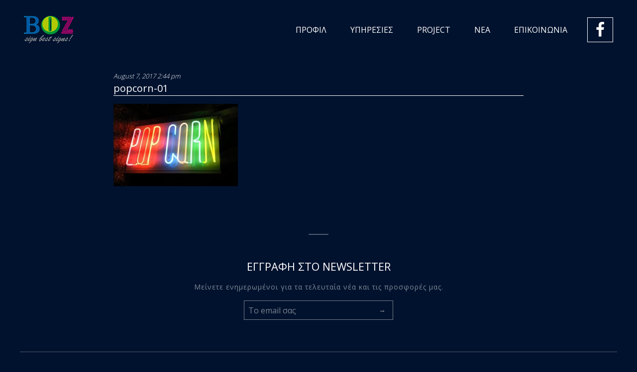

--- FILE ---
content_type: text/html; charset=UTF-8
request_url: https://www.boz.gr/projects/popcorn-bar/popcorn-01/
body_size: 27712
content:
<!doctype html>
<html lang="en-US" class="no-js">
<head>

<meta charset="UTF-8">
<title>Boz | popcorn-01 - Boz</title>

<link href="https://www.boz.gr/wp-content/themes/boz/favicon/favicon.ico" rel="shortcut icon">
<link href="https://www.boz.gr/wp-content/themes/boz/favicon/apple.png" rel="apple-touch-icon-precomposed">

<meta http-equiv="X-UA-Compatible" content="IE=edge,chrome=1">
<meta name="viewport" content="width=device-width, initial-scale=1.0">
<meta name="description" content="ΚΑΤΑΣΚΕΥΗ ΕΠΙΓΡΑΦΩΝ / ΨΗΦΙΑΚΕΣ ΕΚΤΥΠΩΣΕΙΣ">
<meta name="google-site-verification" content="AzlcUg2oDmkNP2AJ1BgoffGRMML9Lw3disuPLN6cbCA" />

<!--Google Font-->
<link href="https://fonts.googleapis.com/css?family=Open+Sans:300,400,700&amp;subset=greek" rel="stylesheet">
<!--Font-awesome-->
<link rel="stylesheet" href="https://www.boz.gr/wp-content/themes/boz/font-awesome/css/font-awesome.min.css">
<!--Style-->
<link rel="stylesheet" href="https://www.boz.gr/wp-content/themes/boz/css/app.css">
<link rel="stylesheet" href="https://www.boz.gr/wp-content/themes/boz/css/normalize.css">
<!--slick-->
<link rel="stylesheet" href="https://www.boz.gr/wp-content/themes/boz/css/slick.css" />
<link rel="stylesheet" href="https://www.boz.gr/wp-content/themes/boz/css/slick-theme.css" />

<script>
  (function(i,s,o,g,r,a,m){i['GoogleAnalyticsObject']=r;i[r]=i[r]||function(){
  (i[r].q=i[r].q||[]).push(arguments)},i[r].l=1*new Date();a=s.createElement(o),
  m=s.getElementsByTagName(o)[0];a.async=1;a.src=g;m.parentNode.insertBefore(a,m)
  })(window,document,'script','https://www.google-analytics.com/analytics.js','ga');

  ga('create', 'UA-38152281-1', 'auto');
  ga('send', 'pageview');

</script>

<meta name='robots' content='index, follow, max-image-preview:large, max-snippet:-1, max-video-preview:-1' />
	<style>img:is([sizes="auto" i], [sizes^="auto," i]) { contain-intrinsic-size: 3000px 1500px }</style>
	
	<!-- This site is optimized with the Yoast SEO plugin v24.9 - https://yoast.com/wordpress/plugins/seo/ -->
	<link rel="canonical" href="https://www.boz.gr/projects/popcorn-bar/popcorn-01/" />
	<meta property="og:locale" content="en_US" />
	<meta property="og:type" content="article" />
	<meta property="og:title" content="popcorn-01 - Boz" />
	<meta property="og:url" content="https://www.boz.gr/projects/popcorn-bar/popcorn-01/" />
	<meta property="og:site_name" content="Boz" />
	<meta property="og:image" content="https://www.boz.gr/projects/popcorn-bar/popcorn-01" />
	<meta property="og:image:width" content="724" />
	<meta property="og:image:height" content="480" />
	<meta property="og:image:type" content="image/jpeg" />
	<meta name="twitter:card" content="summary_large_image" />
	<script type="application/ld+json" class="yoast-schema-graph">{"@context":"https://schema.org","@graph":[{"@type":"WebPage","@id":"https://www.boz.gr/projects/popcorn-bar/popcorn-01/","url":"https://www.boz.gr/projects/popcorn-bar/popcorn-01/","name":"popcorn-01 - Boz","isPartOf":{"@id":"https://www.boz.gr/#website"},"primaryImageOfPage":{"@id":"https://www.boz.gr/projects/popcorn-bar/popcorn-01/#primaryimage"},"image":{"@id":"https://www.boz.gr/projects/popcorn-bar/popcorn-01/#primaryimage"},"thumbnailUrl":"https://www.boz.gr/wp-content/uploads/2017/08/popcorn-01.jpg","datePublished":"2017-08-07T14:44:03+00:00","breadcrumb":{"@id":"https://www.boz.gr/projects/popcorn-bar/popcorn-01/#breadcrumb"},"inLanguage":"en-US","potentialAction":[{"@type":"ReadAction","target":["https://www.boz.gr/projects/popcorn-bar/popcorn-01/"]}]},{"@type":"ImageObject","inLanguage":"en-US","@id":"https://www.boz.gr/projects/popcorn-bar/popcorn-01/#primaryimage","url":"https://www.boz.gr/wp-content/uploads/2017/08/popcorn-01.jpg","contentUrl":"https://www.boz.gr/wp-content/uploads/2017/08/popcorn-01.jpg","width":724,"height":480},{"@type":"BreadcrumbList","@id":"https://www.boz.gr/projects/popcorn-bar/popcorn-01/#breadcrumb","itemListElement":[{"@type":"ListItem","position":1,"name":"Home","item":"https://www.boz.gr/"},{"@type":"ListItem","position":2,"name":"POPCORN BAR","item":"https://www.boz.gr/projects/popcorn-bar/"},{"@type":"ListItem","position":3,"name":"popcorn-01"}]},{"@type":"WebSite","@id":"https://www.boz.gr/#website","url":"https://www.boz.gr/","name":"Boz","description":"ΚΑΤΑΣΚΕΥΗ ΕΠΙΓΡΑΦΩΝ / ΨΗΦΙΑΚΕΣ ΕΚΤΥΠΩΣΕΙΣ","publisher":{"@id":"https://www.boz.gr/#organization"},"potentialAction":[{"@type":"SearchAction","target":{"@type":"EntryPoint","urlTemplate":"https://www.boz.gr/?s={search_term_string}"},"query-input":{"@type":"PropertyValueSpecification","valueRequired":true,"valueName":"search_term_string"}}],"inLanguage":"en-US"},{"@type":"Organization","@id":"https://www.boz.gr/#organization","name":"Boz","url":"https://www.boz.gr/","logo":{"@type":"ImageObject","inLanguage":"en-US","@id":"https://www.boz.gr/#/schema/logo/image/","url":"https://www.boz.gr/wp-content/uploads/2017/08/logo.png","contentUrl":"https://www.boz.gr/wp-content/uploads/2017/08/logo.png","width":100,"height":55,"caption":"Boz"},"image":{"@id":"https://www.boz.gr/#/schema/logo/image/"}}]}</script>
	<!-- / Yoast SEO plugin. -->


<script type="text/javascript">
/* <![CDATA[ */
window._wpemojiSettings = {"baseUrl":"https:\/\/s.w.org\/images\/core\/emoji\/16.0.1\/72x72\/","ext":".png","svgUrl":"https:\/\/s.w.org\/images\/core\/emoji\/16.0.1\/svg\/","svgExt":".svg","source":{"concatemoji":"https:\/\/www.boz.gr\/wp-includes\/js\/wp-emoji-release.min.js?ver=6.8.3"}};
/*! This file is auto-generated */
!function(s,n){var o,i,e;function c(e){try{var t={supportTests:e,timestamp:(new Date).valueOf()};sessionStorage.setItem(o,JSON.stringify(t))}catch(e){}}function p(e,t,n){e.clearRect(0,0,e.canvas.width,e.canvas.height),e.fillText(t,0,0);var t=new Uint32Array(e.getImageData(0,0,e.canvas.width,e.canvas.height).data),a=(e.clearRect(0,0,e.canvas.width,e.canvas.height),e.fillText(n,0,0),new Uint32Array(e.getImageData(0,0,e.canvas.width,e.canvas.height).data));return t.every(function(e,t){return e===a[t]})}function u(e,t){e.clearRect(0,0,e.canvas.width,e.canvas.height),e.fillText(t,0,0);for(var n=e.getImageData(16,16,1,1),a=0;a<n.data.length;a++)if(0!==n.data[a])return!1;return!0}function f(e,t,n,a){switch(t){case"flag":return n(e,"\ud83c\udff3\ufe0f\u200d\u26a7\ufe0f","\ud83c\udff3\ufe0f\u200b\u26a7\ufe0f")?!1:!n(e,"\ud83c\udde8\ud83c\uddf6","\ud83c\udde8\u200b\ud83c\uddf6")&&!n(e,"\ud83c\udff4\udb40\udc67\udb40\udc62\udb40\udc65\udb40\udc6e\udb40\udc67\udb40\udc7f","\ud83c\udff4\u200b\udb40\udc67\u200b\udb40\udc62\u200b\udb40\udc65\u200b\udb40\udc6e\u200b\udb40\udc67\u200b\udb40\udc7f");case"emoji":return!a(e,"\ud83e\udedf")}return!1}function g(e,t,n,a){var r="undefined"!=typeof WorkerGlobalScope&&self instanceof WorkerGlobalScope?new OffscreenCanvas(300,150):s.createElement("canvas"),o=r.getContext("2d",{willReadFrequently:!0}),i=(o.textBaseline="top",o.font="600 32px Arial",{});return e.forEach(function(e){i[e]=t(o,e,n,a)}),i}function t(e){var t=s.createElement("script");t.src=e,t.defer=!0,s.head.appendChild(t)}"undefined"!=typeof Promise&&(o="wpEmojiSettingsSupports",i=["flag","emoji"],n.supports={everything:!0,everythingExceptFlag:!0},e=new Promise(function(e){s.addEventListener("DOMContentLoaded",e,{once:!0})}),new Promise(function(t){var n=function(){try{var e=JSON.parse(sessionStorage.getItem(o));if("object"==typeof e&&"number"==typeof e.timestamp&&(new Date).valueOf()<e.timestamp+604800&&"object"==typeof e.supportTests)return e.supportTests}catch(e){}return null}();if(!n){if("undefined"!=typeof Worker&&"undefined"!=typeof OffscreenCanvas&&"undefined"!=typeof URL&&URL.createObjectURL&&"undefined"!=typeof Blob)try{var e="postMessage("+g.toString()+"("+[JSON.stringify(i),f.toString(),p.toString(),u.toString()].join(",")+"));",a=new Blob([e],{type:"text/javascript"}),r=new Worker(URL.createObjectURL(a),{name:"wpTestEmojiSupports"});return void(r.onmessage=function(e){c(n=e.data),r.terminate(),t(n)})}catch(e){}c(n=g(i,f,p,u))}t(n)}).then(function(e){for(var t in e)n.supports[t]=e[t],n.supports.everything=n.supports.everything&&n.supports[t],"flag"!==t&&(n.supports.everythingExceptFlag=n.supports.everythingExceptFlag&&n.supports[t]);n.supports.everythingExceptFlag=n.supports.everythingExceptFlag&&!n.supports.flag,n.DOMReady=!1,n.readyCallback=function(){n.DOMReady=!0}}).then(function(){return e}).then(function(){var e;n.supports.everything||(n.readyCallback(),(e=n.source||{}).concatemoji?t(e.concatemoji):e.wpemoji&&e.twemoji&&(t(e.twemoji),t(e.wpemoji)))}))}((window,document),window._wpemojiSettings);
/* ]]> */
</script>
<style id='wp-emoji-styles-inline-css' type='text/css'>

	img.wp-smiley, img.emoji {
		display: inline !important;
		border: none !important;
		box-shadow: none !important;
		height: 1em !important;
		width: 1em !important;
		margin: 0 0.07em !important;
		vertical-align: -0.1em !important;
		background: none !important;
		padding: 0 !important;
	}
</style>
<link rel='stylesheet' id='wp-block-library-css' href='https://www.boz.gr/wp-includes/css/dist/block-library/style.min.css?ver=6.8.3' media='all' />
<style id='classic-theme-styles-inline-css' type='text/css'>
/*! This file is auto-generated */
.wp-block-button__link{color:#fff;background-color:#32373c;border-radius:9999px;box-shadow:none;text-decoration:none;padding:calc(.667em + 2px) calc(1.333em + 2px);font-size:1.125em}.wp-block-file__button{background:#32373c;color:#fff;text-decoration:none}
</style>
<style id='global-styles-inline-css' type='text/css'>
:root{--wp--preset--aspect-ratio--square: 1;--wp--preset--aspect-ratio--4-3: 4/3;--wp--preset--aspect-ratio--3-4: 3/4;--wp--preset--aspect-ratio--3-2: 3/2;--wp--preset--aspect-ratio--2-3: 2/3;--wp--preset--aspect-ratio--16-9: 16/9;--wp--preset--aspect-ratio--9-16: 9/16;--wp--preset--color--black: #000000;--wp--preset--color--cyan-bluish-gray: #abb8c3;--wp--preset--color--white: #ffffff;--wp--preset--color--pale-pink: #f78da7;--wp--preset--color--vivid-red: #cf2e2e;--wp--preset--color--luminous-vivid-orange: #ff6900;--wp--preset--color--luminous-vivid-amber: #fcb900;--wp--preset--color--light-green-cyan: #7bdcb5;--wp--preset--color--vivid-green-cyan: #00d084;--wp--preset--color--pale-cyan-blue: #8ed1fc;--wp--preset--color--vivid-cyan-blue: #0693e3;--wp--preset--color--vivid-purple: #9b51e0;--wp--preset--gradient--vivid-cyan-blue-to-vivid-purple: linear-gradient(135deg,rgba(6,147,227,1) 0%,rgb(155,81,224) 100%);--wp--preset--gradient--light-green-cyan-to-vivid-green-cyan: linear-gradient(135deg,rgb(122,220,180) 0%,rgb(0,208,130) 100%);--wp--preset--gradient--luminous-vivid-amber-to-luminous-vivid-orange: linear-gradient(135deg,rgba(252,185,0,1) 0%,rgba(255,105,0,1) 100%);--wp--preset--gradient--luminous-vivid-orange-to-vivid-red: linear-gradient(135deg,rgba(255,105,0,1) 0%,rgb(207,46,46) 100%);--wp--preset--gradient--very-light-gray-to-cyan-bluish-gray: linear-gradient(135deg,rgb(238,238,238) 0%,rgb(169,184,195) 100%);--wp--preset--gradient--cool-to-warm-spectrum: linear-gradient(135deg,rgb(74,234,220) 0%,rgb(151,120,209) 20%,rgb(207,42,186) 40%,rgb(238,44,130) 60%,rgb(251,105,98) 80%,rgb(254,248,76) 100%);--wp--preset--gradient--blush-light-purple: linear-gradient(135deg,rgb(255,206,236) 0%,rgb(152,150,240) 100%);--wp--preset--gradient--blush-bordeaux: linear-gradient(135deg,rgb(254,205,165) 0%,rgb(254,45,45) 50%,rgb(107,0,62) 100%);--wp--preset--gradient--luminous-dusk: linear-gradient(135deg,rgb(255,203,112) 0%,rgb(199,81,192) 50%,rgb(65,88,208) 100%);--wp--preset--gradient--pale-ocean: linear-gradient(135deg,rgb(255,245,203) 0%,rgb(182,227,212) 50%,rgb(51,167,181) 100%);--wp--preset--gradient--electric-grass: linear-gradient(135deg,rgb(202,248,128) 0%,rgb(113,206,126) 100%);--wp--preset--gradient--midnight: linear-gradient(135deg,rgb(2,3,129) 0%,rgb(40,116,252) 100%);--wp--preset--font-size--small: 13px;--wp--preset--font-size--medium: 20px;--wp--preset--font-size--large: 36px;--wp--preset--font-size--x-large: 42px;--wp--preset--spacing--20: 0.44rem;--wp--preset--spacing--30: 0.67rem;--wp--preset--spacing--40: 1rem;--wp--preset--spacing--50: 1.5rem;--wp--preset--spacing--60: 2.25rem;--wp--preset--spacing--70: 3.38rem;--wp--preset--spacing--80: 5.06rem;--wp--preset--shadow--natural: 6px 6px 9px rgba(0, 0, 0, 0.2);--wp--preset--shadow--deep: 12px 12px 50px rgba(0, 0, 0, 0.4);--wp--preset--shadow--sharp: 6px 6px 0px rgba(0, 0, 0, 0.2);--wp--preset--shadow--outlined: 6px 6px 0px -3px rgba(255, 255, 255, 1), 6px 6px rgba(0, 0, 0, 1);--wp--preset--shadow--crisp: 6px 6px 0px rgba(0, 0, 0, 1);}:where(.is-layout-flex){gap: 0.5em;}:where(.is-layout-grid){gap: 0.5em;}body .is-layout-flex{display: flex;}.is-layout-flex{flex-wrap: wrap;align-items: center;}.is-layout-flex > :is(*, div){margin: 0;}body .is-layout-grid{display: grid;}.is-layout-grid > :is(*, div){margin: 0;}:where(.wp-block-columns.is-layout-flex){gap: 2em;}:where(.wp-block-columns.is-layout-grid){gap: 2em;}:where(.wp-block-post-template.is-layout-flex){gap: 1.25em;}:where(.wp-block-post-template.is-layout-grid){gap: 1.25em;}.has-black-color{color: var(--wp--preset--color--black) !important;}.has-cyan-bluish-gray-color{color: var(--wp--preset--color--cyan-bluish-gray) !important;}.has-white-color{color: var(--wp--preset--color--white) !important;}.has-pale-pink-color{color: var(--wp--preset--color--pale-pink) !important;}.has-vivid-red-color{color: var(--wp--preset--color--vivid-red) !important;}.has-luminous-vivid-orange-color{color: var(--wp--preset--color--luminous-vivid-orange) !important;}.has-luminous-vivid-amber-color{color: var(--wp--preset--color--luminous-vivid-amber) !important;}.has-light-green-cyan-color{color: var(--wp--preset--color--light-green-cyan) !important;}.has-vivid-green-cyan-color{color: var(--wp--preset--color--vivid-green-cyan) !important;}.has-pale-cyan-blue-color{color: var(--wp--preset--color--pale-cyan-blue) !important;}.has-vivid-cyan-blue-color{color: var(--wp--preset--color--vivid-cyan-blue) !important;}.has-vivid-purple-color{color: var(--wp--preset--color--vivid-purple) !important;}.has-black-background-color{background-color: var(--wp--preset--color--black) !important;}.has-cyan-bluish-gray-background-color{background-color: var(--wp--preset--color--cyan-bluish-gray) !important;}.has-white-background-color{background-color: var(--wp--preset--color--white) !important;}.has-pale-pink-background-color{background-color: var(--wp--preset--color--pale-pink) !important;}.has-vivid-red-background-color{background-color: var(--wp--preset--color--vivid-red) !important;}.has-luminous-vivid-orange-background-color{background-color: var(--wp--preset--color--luminous-vivid-orange) !important;}.has-luminous-vivid-amber-background-color{background-color: var(--wp--preset--color--luminous-vivid-amber) !important;}.has-light-green-cyan-background-color{background-color: var(--wp--preset--color--light-green-cyan) !important;}.has-vivid-green-cyan-background-color{background-color: var(--wp--preset--color--vivid-green-cyan) !important;}.has-pale-cyan-blue-background-color{background-color: var(--wp--preset--color--pale-cyan-blue) !important;}.has-vivid-cyan-blue-background-color{background-color: var(--wp--preset--color--vivid-cyan-blue) !important;}.has-vivid-purple-background-color{background-color: var(--wp--preset--color--vivid-purple) !important;}.has-black-border-color{border-color: var(--wp--preset--color--black) !important;}.has-cyan-bluish-gray-border-color{border-color: var(--wp--preset--color--cyan-bluish-gray) !important;}.has-white-border-color{border-color: var(--wp--preset--color--white) !important;}.has-pale-pink-border-color{border-color: var(--wp--preset--color--pale-pink) !important;}.has-vivid-red-border-color{border-color: var(--wp--preset--color--vivid-red) !important;}.has-luminous-vivid-orange-border-color{border-color: var(--wp--preset--color--luminous-vivid-orange) !important;}.has-luminous-vivid-amber-border-color{border-color: var(--wp--preset--color--luminous-vivid-amber) !important;}.has-light-green-cyan-border-color{border-color: var(--wp--preset--color--light-green-cyan) !important;}.has-vivid-green-cyan-border-color{border-color: var(--wp--preset--color--vivid-green-cyan) !important;}.has-pale-cyan-blue-border-color{border-color: var(--wp--preset--color--pale-cyan-blue) !important;}.has-vivid-cyan-blue-border-color{border-color: var(--wp--preset--color--vivid-cyan-blue) !important;}.has-vivid-purple-border-color{border-color: var(--wp--preset--color--vivid-purple) !important;}.has-vivid-cyan-blue-to-vivid-purple-gradient-background{background: var(--wp--preset--gradient--vivid-cyan-blue-to-vivid-purple) !important;}.has-light-green-cyan-to-vivid-green-cyan-gradient-background{background: var(--wp--preset--gradient--light-green-cyan-to-vivid-green-cyan) !important;}.has-luminous-vivid-amber-to-luminous-vivid-orange-gradient-background{background: var(--wp--preset--gradient--luminous-vivid-amber-to-luminous-vivid-orange) !important;}.has-luminous-vivid-orange-to-vivid-red-gradient-background{background: var(--wp--preset--gradient--luminous-vivid-orange-to-vivid-red) !important;}.has-very-light-gray-to-cyan-bluish-gray-gradient-background{background: var(--wp--preset--gradient--very-light-gray-to-cyan-bluish-gray) !important;}.has-cool-to-warm-spectrum-gradient-background{background: var(--wp--preset--gradient--cool-to-warm-spectrum) !important;}.has-blush-light-purple-gradient-background{background: var(--wp--preset--gradient--blush-light-purple) !important;}.has-blush-bordeaux-gradient-background{background: var(--wp--preset--gradient--blush-bordeaux) !important;}.has-luminous-dusk-gradient-background{background: var(--wp--preset--gradient--luminous-dusk) !important;}.has-pale-ocean-gradient-background{background: var(--wp--preset--gradient--pale-ocean) !important;}.has-electric-grass-gradient-background{background: var(--wp--preset--gradient--electric-grass) !important;}.has-midnight-gradient-background{background: var(--wp--preset--gradient--midnight) !important;}.has-small-font-size{font-size: var(--wp--preset--font-size--small) !important;}.has-medium-font-size{font-size: var(--wp--preset--font-size--medium) !important;}.has-large-font-size{font-size: var(--wp--preset--font-size--large) !important;}.has-x-large-font-size{font-size: var(--wp--preset--font-size--x-large) !important;}
:where(.wp-block-post-template.is-layout-flex){gap: 1.25em;}:where(.wp-block-post-template.is-layout-grid){gap: 1.25em;}
:where(.wp-block-columns.is-layout-flex){gap: 2em;}:where(.wp-block-columns.is-layout-grid){gap: 2em;}
:root :where(.wp-block-pullquote){font-size: 1.5em;line-height: 1.6;}
</style>
<link rel='stylesheet' id='normalize-css' href='https://www.boz.gr/wp-content/themes/boz/normalize.css?ver=1.0' media='all' />
<link rel="https://api.w.org/" href="https://www.boz.gr/wp-json/" /><link rel="alternate" title="JSON" type="application/json" href="https://www.boz.gr/wp-json/wp/v2/media/412" /><link rel="alternate" title="oEmbed (JSON)" type="application/json+oembed" href="https://www.boz.gr/wp-json/oembed/1.0/embed?url=https%3A%2F%2Fwww.boz.gr%2Fprojects%2Fpopcorn-bar%2Fpopcorn-01%2F" />
<link rel="alternate" title="oEmbed (XML)" type="text/xml+oembed" href="https://www.boz.gr/wp-json/oembed/1.0/embed?url=https%3A%2F%2Fwww.boz.gr%2Fprojects%2Fpopcorn-bar%2Fpopcorn-01%2F&#038;format=xml" />
<script type="text/javascript">
(function(url){
	if(/(?:Chrome\/26\.0\.1410\.63 Safari\/537\.31|WordfenceTestMonBot)/.test(navigator.userAgent)){ return; }
	var addEvent = function(evt, handler) {
		if (window.addEventListener) {
			document.addEventListener(evt, handler, false);
		} else if (window.attachEvent) {
			document.attachEvent('on' + evt, handler);
		}
	};
	var removeEvent = function(evt, handler) {
		if (window.removeEventListener) {
			document.removeEventListener(evt, handler, false);
		} else if (window.detachEvent) {
			document.detachEvent('on' + evt, handler);
		}
	};
	var evts = 'contextmenu dblclick drag dragend dragenter dragleave dragover dragstart drop keydown keypress keyup mousedown mousemove mouseout mouseover mouseup mousewheel scroll'.split(' ');
	var logHuman = function() {
		if (window.wfLogHumanRan) { return; }
		window.wfLogHumanRan = true;
		var wfscr = document.createElement('script');
		wfscr.type = 'text/javascript';
		wfscr.async = true;
		wfscr.src = url + '&r=' + Math.random();
		(document.getElementsByTagName('head')[0]||document.getElementsByTagName('body')[0]).appendChild(wfscr);
		for (var i = 0; i < evts.length; i++) {
			removeEvent(evts[i], logHuman);
		}
	};
	for (var i = 0; i < evts.length; i++) {
		addEvent(evts[i], logHuman);
	}
})('//www.boz.gr/?wordfence_lh=1&hid=438A31B62EF37FBF311C1CBE944048DD');
</script>
</head>
<body class="attachment wp-singular attachment-template-default single single-attachment postid-412 attachmentid-412 attachment-jpeg wp-theme-boz popcorn-01">

<nav class="mobile hide-for-large">
	
   <ul style="position: absolute;
    left: 20px;
    top: 30px;
    z-index: 999;
    cursor: pointer;">
	  <li><a style="font-size:1.5rem;" href="https://www.facebook.com/bozsigns/?fref=ts" target="_blank"><i class="fa fa-facebook" aria-hidden="true"></i></a></li>
   </ul>
	
  <input id="nav" type="checkbox" />
  <a class="logo_mobile" href="https://www.boz.gr/">Logo boz</a>
  <label for="nav">
    <b><i></i><i></i><i></i></b>
  </label>
  <menu>
    <ul id="menu-mobile-nav" class="menu"><li id="menu-item-39" class="menu-item menu-item-type-post_type menu-item-object-page menu-item-home menu-item-39"><a class="hvr-outline-in"href="https://www.boz.gr/">ΑΡΧΙΚΗ</a></li>
<li id="menu-item-38" class="menu-item menu-item-type-post_type menu-item-object-page menu-item-38"><a class="hvr-outline-in"href="https://www.boz.gr/profile/">ΠΡΟΦΙΛ</a></li>
<li id="menu-item-37" class="menu-item menu-item-type-post_type menu-item-object-page menu-item-37"><a class="hvr-outline-in"href="https://www.boz.gr/services/">ΥΠΗΡΕΣΙΕΣ</a></li>
<li id="menu-item-158" class="menu-item menu-item-type-custom menu-item-object-custom menu-item-158"><a class="hvr-outline-in"href="https://www.boz.gr/project/fwteines-epigrafes/">PROJECT</a></li>
<li id="menu-item-35" class="menu-item menu-item-type-post_type menu-item-object-page current_page_parent menu-item-35"><a class="hvr-outline-in"href="https://www.boz.gr/news/">ΝΕΑ</a></li>
<li id="menu-item-34" class="menu-item menu-item-type-post_type menu-item-object-page menu-item-34"><a class="hvr-outline-in"href="https://www.boz.gr/contact/">ΕΠΙΚΟΙΝΩΝΙΑ</a></li>
</ul>  </menu>
</nav>

<div class="header show-for-large">
<div class="grid-container">
<div data-sticky-container>
  <div class="title-bar" data-sticky>

    <a class="logo" href="https://www.boz.gr/">Logo Boz</a>
    <ul id="menu-right-nav" class="title-bar-right menu align-right"><li id="menu-item-32" class="menu-item menu-item-type-post_type menu-item-object-page menu-item-32"><a class="hvr-outline-in"href="https://www.boz.gr/profile/">ΠΡΟΦΙΛ</a></li>
<li id="menu-item-31" class="menu-item menu-item-type-post_type menu-item-object-page menu-item-31"><a class="hvr-outline-in"href="https://www.boz.gr/services/">ΥΠΗΡΕΣΙΕΣ</a></li>
<li id="menu-item-130" class="menu-item menu-item-type-custom menu-item-object-custom menu-item-130"><a class="hvr-outline-in"href="https://www.boz.gr/project/fwteines-epigrafes/">PROJECT</a></li>
<li id="menu-item-29" class="menu-item menu-item-type-post_type menu-item-object-page current_page_parent menu-item-29"><a class="hvr-outline-in"href="https://www.boz.gr/news/">ΝΕΑ</a></li>
<li id="menu-item-28" class="menu-item menu-item-type-post_type menu-item-object-page menu-item-28"><a class="hvr-outline-in"href="https://www.boz.gr/contact/">ΕΠΙΚΟΙΝΩΝΙΑ</a></li>
</ul>    
    <ul style="margin-left:1rem;">
	    <li><a href="https://www.facebook.com/bozsigns/?fref=ts" target="_blank"><i style="font-size: 2rem;border: 1px solid #fff;padding: 0.5rem 1rem;" class="fa fa-facebook" aria-hidden="true"></i></a></li>
	</ul>

  </div>
</div>
</div>
</div><!--header-->
<div style="clear:both;"></div>
<div class="main-content" id="top">
<div class="grid-x grid-padding-x align-center blog">
	

<div class="grid-container medium-8 medium-centered cell"> 
    
    <date>August 7, 2017 2:44 pm</date>
    <h1>popcorn-01</h1>
    
    <!-- post thumbnail -->
		<!-- /post thumbnail -->
			
    <p class="attachment"><a href='https://www.boz.gr/wp-content/uploads/2017/08/popcorn-01.jpg'><img decoding="async" width="250" height="166" src="https://www.boz.gr/wp-content/uploads/2017/08/popcorn-01-250x166.jpg" class="attachment-medium size-medium" alt="" srcset="https://www.boz.gr/wp-content/uploads/2017/08/popcorn-01-250x166.jpg 250w, https://www.boz.gr/wp-content/uploads/2017/08/popcorn-01-700x464.jpg 700w, https://www.boz.gr/wp-content/uploads/2017/08/popcorn-01-120x80.jpg 120w, https://www.boz.gr/wp-content/uploads/2017/08/popcorn-01.jpg 724w" sizes="(max-width: 250px) 100vw, 250px" /></a></p>
    
</div>




</div><!--first-grid-x-->
</div><!--main-content-->

<div class="newsletter grid-x grid-padding-y align-center">
    <div class="grid-container up-down-borders small-12 small-centered cell">  

      <img style="width: 40px; margin:2rem auto 3rem auto; display: block;" src="https://www.boz.gr/wp-content/themes/boz/images/line.svg" alt="Line">
      <h2>ΕΓΓΡΑΦΗ ΣΤΟ NEWSLETTER</h2>
      <p>Μείνετε ενημερωμένοι για τα τελευταία νέα και τις προσφορές μας.</p>

      <!-- Begin MailChimp Signup Form -->
      <div id="mc_embed_signup">
      <form action="//boz.us16.list-manage.com/subscribe/post?u=63e86624c274551561e59f76e&amp;id=3a84eef4ff" method="post" id="mc-embedded-subscribe-form" name="mc-embedded-subscribe-form" class="validate" target="_blank" novalidate>
      <div id="mc_embed_signup_scroll">
      <input type="email" value="" name="EMAIL" class="email" id="mce-EMAIL" placeholder="Το email σας" required>
      <!-- real people should not fill this in and expect good things - do not remove this or risk form bot signups-->
      <div style="position: absolute; left: -5000px;" aria-hidden="true"><input type="text" name="b_63e86624c274551561e59f76e_3a84eef4ff" tabindex="-1" value=""></div>
      <input type="submit" value="&#8594;" name="subscribe" id="mc-embedded-subscribe" class="button">
      </div>
      </form>
      </div>
      <!--End mc_embed_signup-->

    </div> 
</div><!--newsletter--> 

<footer class="main-footer">
<div class="grid-container">

  <p class="copyright">Boz &copy; copyright 2013 - 2017</p>
  <p class="created">Design &amp; hand coded by <a href="http://www.whitehat.gr" target="_blank;">whitehat</a></p>

</div>
</footer>

<script src="https://www.boz.gr/wp-content/themes/boz/bower_components/jquery/dist/jquery.js"></script>
<script src="https://www.boz.gr/wp-content/themes/boz/bower_components/what-input/dist/what-input.js"></script>
<script src="https://www.boz.gr/wp-content/themes/boz/bower_components/foundation-sites/dist/js/foundation.js"></script>
<script src="https://www.boz.gr/wp-content/themes/boz/js/slick.min.js"></script>
<script src="https://www.boz.gr/wp-content/themes/boz/js/app.js"></script>

<script>
var distance = $('#top').offset().top,
$window = $(window);

$window.scroll(function() {
  if ( $window.scrollTop() >= distance ) {
    $('.header').addClass('colored');
  }
  else {
    $('.header').removeClass('colored');
  }
});
</script>



</body>
</html>


--- FILE ---
content_type: text/plain
request_url: https://www.google-analytics.com/j/collect?v=1&_v=j102&a=964239467&t=pageview&_s=1&dl=https%3A%2F%2Fwww.boz.gr%2Fprojects%2Fpopcorn-bar%2Fpopcorn-01%2F&ul=en-us%40posix&dt=Boz%20%7C%20popcorn-01%20-%20Boz&sr=1280x720&vp=1280x720&_u=IEBAAEABAAAAACAAI~&jid=707142792&gjid=1177534890&cid=1409105612.1769309347&tid=UA-38152281-1&_gid=1594083064.1769309347&_r=1&_slc=1&z=726686192
body_size: -448
content:
2,cG-K9XFENDPJK

--- FILE ---
content_type: application/javascript
request_url: https://www.boz.gr/wp-content/themes/boz/js/app.js
body_size: 1875
content:
$(document).foundation();

$('.title-bar').on('sticky.zf.stuckto:top', function(){
  $(this).addClass('shrink');
}).on('sticky.zf.unstuckfrom:top', function(){
  $(this).removeClass('shrink');
});


$('.carousel').slick({
  centerMode: true,
  centerPadding: '50px',
  autoplay: true,
  dots: true,
  slidesToShow: 2,
  responsive: [
    {
      breakpoint: 768,
      settings: {
        arrows: false,
        centerMode: true,
        centerPadding: '40px',
        slidesToShow: 3
      }
    },
    {
      breakpoint: 480,
      settings: {
        arrows: false,
        centerMode: true,
        centerPadding: '40px',
        slidesToShow: 1
      }
    }
  ]
});

$('.single-carousel').slick({
  infinite: true,
  slidesToShow: 1,
  slidesToScroll: 1,
  arrows: true,
  fade: true,
  autoplay: false,
  speed: 2000,
  pauseOnHover: false,
  autoplaySpeed: 4500,
  cssEase: 'ease-out',
  dots:false,
  responsive: [
    {
      breakpoint: 768,
      settings: {
        arrows: false,
        dots:true,
      }
    },
    {
      breakpoint: 480,
      settings: {
        arrows: false,
        dots:true,
      }
    }
  ]
});


$('.slider-for').slick({
  slidesToShow: 1,
  slidesToScroll: 1,
  arrows: true,
  fade: true,
  asNavFor: '.slider-nav',
  responsive: [
    {
      breakpoint: 768,
      settings: {
        arrows: false,
        dots:true,
      }
    },
    {
      breakpoint: 480,
      settings: {
        arrows: false,
        dots:false,
      }
    }
  ]
});
$('.slider-nav').slick({
  slidesToShow: 5,
  slidesToScroll: 1,
  asNavFor: '.slider-for',
  arrows: false,
  dots: false,
  focusOnSelect: true,
  responsive: [
    {
      breakpoint: 768,
      settings: {
        arrows: false,
        dots:false,
      }
    },
    {
      breakpoint: 480,
      settings: {
        arrows: false,
        dots:false
      }
    }
  ]
});
